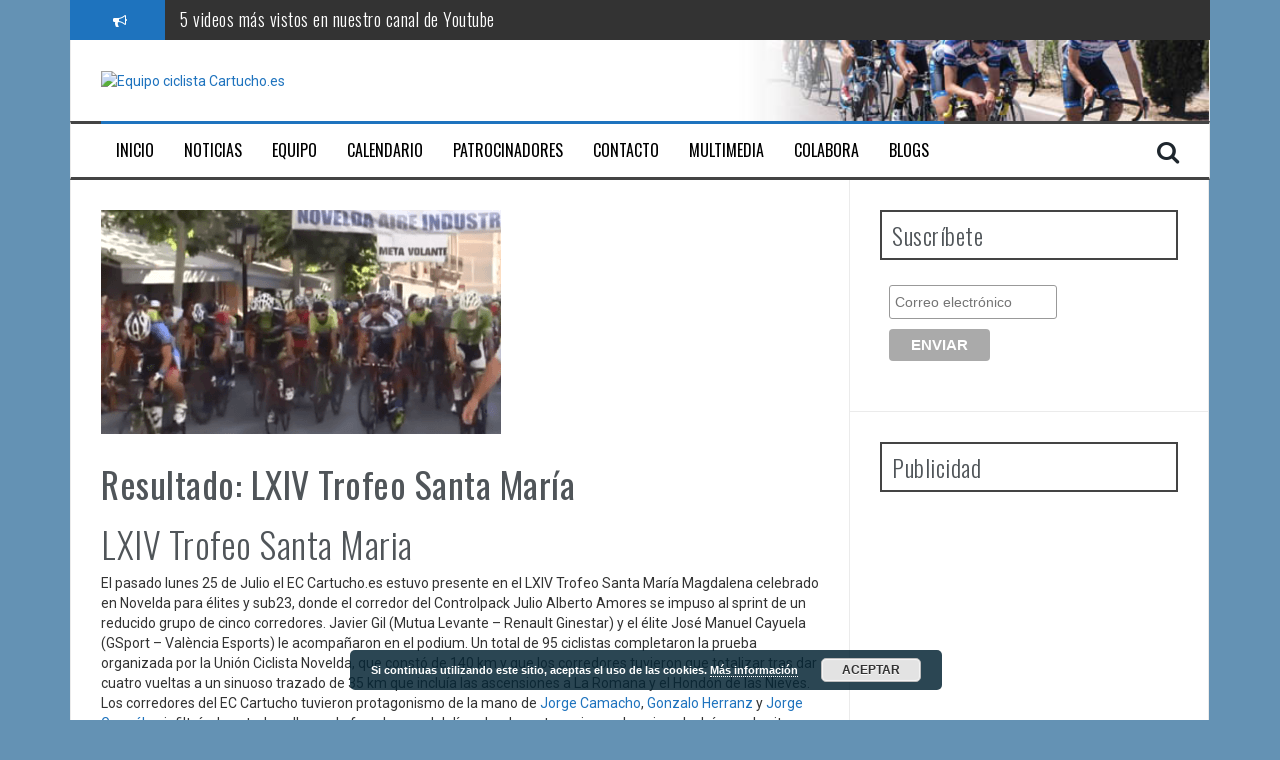

--- FILE ---
content_type: text/html; charset=UTF-8
request_url: https://www.eccartucho.es/2016/07/30/resultado-lxiv-trofeo-santa-maria/
body_size: 17948
content:
<!DOCTYPE html>
<html lang="es">
<head>
<meta charset="UTF-8">
<meta name="viewport" content="width=device-width, initial-scale=1">
<link rel="profile" href="https://gmpg.org/xfn/11">
<link rel="pingback" href="https://www.eccartucho.es/xmlrpc.php">
	<link rel="shortcut icon" href="https://eccartucho.es/wp-content/uploads/2015/12/cropped-eccartucho.es_-1.jpg" />
<script async src="https://pagead2.googlesyndication.com/pagead/js/adsbygoogle.js"></script>
<script>
  (adsbygoogle = window.adsbygoogle || []).push({
    google_ad_client: "ca-pub-5942285219940654",
    enable_page_level_ads: true
  });
</script>
<title>Resultado: LXIV Trofeo Santa María - Equipo ciclista Cartucho.es</title>

<!-- This site is optimized with the Yoast SEO plugin v12.1 - https://yoast.com/wordpress/plugins/seo/ -->
<link rel="canonical" href="https://www.eccartucho.es/2016/07/30/resultado-lxiv-trofeo-santa-maria/" />
<meta property="og:locale" content="es_ES" />
<meta property="og:type" content="article" />
<meta property="og:title" content="Resultado: LXIV Trofeo Santa María - Equipo ciclista Cartucho.es" />
<meta property="og:description" content="LXIV Trofeo Santa Maria El pasado lunes 25 de Julio el EC Cartucho.es estuvo presente en el LXIV Trofeo Santa María Magdalena celebrado en Novelda para élites y sub23, donde el corredor del Controlpack Julio Alberto Amores se impuso al sprint de un reducido grupo de cinco corredores. Javier Gil (Mutua Levante &#8211; Renault Ginestar) &hellip;" />
<meta property="og:url" content="https://www.eccartucho.es/2016/07/30/resultado-lxiv-trofeo-santa-maria/" />
<meta property="og:site_name" content="Equipo ciclista Cartucho.es" />
<meta property="article:publisher" content="https://www.facebook.com/EC-Cartuchoes-845769962129399/" />
<meta property="article:tag" content="Álvaro Vera" />
<meta property="article:tag" content="Álvaro Vera García" />
<meta property="article:tag" content="Christian Fernández" />
<meta property="article:tag" content="Christian Fernández Hernández" />
<meta property="article:tag" content="Edgar Esteban Clemente" />
<meta property="article:tag" content="Gonzalo Herranz" />
<meta property="article:tag" content="Gonzalo Herranz Vega" />
<meta property="article:tag" content="Javier Gil Torregrosa" />
<meta property="article:tag" content="Jorge Camacho" />
<meta property="article:tag" content="Jorge Camacho Aranda" />
<meta property="article:tag" content="Jorge González" />
<meta property="article:tag" content="Jorge González Gámez" />
<meta property="article:tag" content="Julio Alberto Amores" />
<meta property="article:tag" content="Noticias" />
<meta property="article:tag" content="Novelda" />
<meta property="article:tag" content="Trofeo Santa María Novelda" />
<meta property="article:section" content="Noticias" />
<meta property="article:published_time" content="2016-07-30T14:05:47+00:00" />
<meta property="article:modified_time" content="2016-07-30T14:13:50+00:00" />
<meta property="og:updated_time" content="2016-07-30T14:13:50+00:00" />
<meta property="og:image" content="https://www.eccartucho.es/wp-content/uploads/2016/07/novelda-ciclismo.png" />
<meta property="og:image:secure_url" content="https://www.eccartucho.es/wp-content/uploads/2016/07/novelda-ciclismo.png" />
<meta property="og:image:width" content="400" />
<meta property="og:image:height" content="224" />
<meta name="twitter:card" content="summary" />
<meta name="twitter:description" content="LXIV Trofeo Santa Maria El pasado lunes 25 de Julio el EC Cartucho.es estuvo presente en el LXIV Trofeo Santa María Magdalena celebrado en Novelda para élites y sub23, donde el corredor del Controlpack Julio Alberto Amores se impuso al sprint de un reducido grupo de cinco corredores. Javier Gil (Mutua Levante &#8211; Renault Ginestar) [&hellip;]" />
<meta name="twitter:title" content="Resultado: LXIV Trofeo Santa María - Equipo ciclista Cartucho.es" />
<meta name="twitter:site" content="@EC_Cartucho" />
<meta name="twitter:image" content="https://www.eccartucho.es/wp-content/uploads/2016/07/novelda-ciclismo.png" />
<meta name="twitter:creator" content="@EC_Cartucho" />
<script type='application/ld+json' class='yoast-schema-graph yoast-schema-graph--main'>{"@context":"https://schema.org","@graph":[{"@type":"WebSite","@id":"https://www.eccartucho.es/#website","url":"https://www.eccartucho.es/","name":"Equipo ciclista Cartucho.es","potentialAction":{"@type":"SearchAction","target":"https://www.eccartucho.es/?s={search_term_string}","query-input":"required name=search_term_string"}},{"@type":"ImageObject","@id":"https://www.eccartucho.es/2016/07/30/resultado-lxiv-trofeo-santa-maria/#primaryimage","url":"https://www.eccartucho.es/wp-content/uploads/2016/07/novelda-ciclismo.png","width":400,"height":224},{"@type":"WebPage","@id":"https://www.eccartucho.es/2016/07/30/resultado-lxiv-trofeo-santa-maria/#webpage","url":"https://www.eccartucho.es/2016/07/30/resultado-lxiv-trofeo-santa-maria/","inLanguage":"es","name":"Resultado: LXIV Trofeo Santa Mar\u00eda - Equipo ciclista Cartucho.es","isPartOf":{"@id":"https://www.eccartucho.es/#website"},"primaryImageOfPage":{"@id":"https://www.eccartucho.es/2016/07/30/resultado-lxiv-trofeo-santa-maria/#primaryimage"},"datePublished":"2016-07-30T14:05:47+00:00","dateModified":"2016-07-30T14:13:50+00:00","author":{"@id":"https://www.eccartucho.es/#/schema/person/c9db13e4d1dcaba1c19fa12f2cb4840f"},"breadcrumb":{"@id":"https://www.eccartucho.es/2016/07/30/resultado-lxiv-trofeo-santa-maria/#breadcrumb"}},{"@type":"BreadcrumbList","@id":"https://www.eccartucho.es/2016/07/30/resultado-lxiv-trofeo-santa-maria/#breadcrumb","itemListElement":[{"@type":"ListItem","position":1,"item":{"@type":"WebPage","@id":"https://www.eccartucho.es/","url":"https://www.eccartucho.es/","name":"Portada"}},{"@type":"ListItem","position":2,"item":{"@type":"WebPage","@id":"https://www.eccartucho.es/2016/07/30/resultado-lxiv-trofeo-santa-maria/","url":"https://www.eccartucho.es/2016/07/30/resultado-lxiv-trofeo-santa-maria/","name":"Resultado: LXIV Trofeo Santa Mar\u00eda"}}]},{"@type":["Person"],"@id":"https://www.eccartucho.es/#/schema/person/c9db13e4d1dcaba1c19fa12f2cb4840f","name":"Cartucho.es","image":{"@type":"ImageObject","@id":"https://www.eccartucho.es/#authorlogo","url":"https://secure.gravatar.com/avatar/f7782744f9fde18b4acdc986e8408513?s=96&d=mm&r=g","caption":"Cartucho.es"},"sameAs":[]}]}</script>
<!-- / Yoast SEO plugin. -->

<link rel="amphtml" href="https://www.eccartucho.es/2016/07/30/resultado-lxiv-trofeo-santa-maria/amp/" /><meta name="generator" content="AMP for WP 0.9.98.13"/><link rel='dns-prefetch' href='//cdn.livefyre.com' />
<link rel='dns-prefetch' href='//fonts.googleapis.com' />
<link rel='dns-prefetch' href='//s.w.org' />
<link rel="alternate" type="application/rss+xml" title="Equipo ciclista Cartucho.es &raquo; Feed" href="https://www.eccartucho.es/feed/" />
<link rel="alternate" type="application/rss+xml" title="Equipo ciclista Cartucho.es &raquo; RSS de los comentarios" href="https://www.eccartucho.es/comments/feed/" />
<link rel="alternate" type="text/calendar" title="Equipo ciclista Cartucho.es &raquo; iCal Feed" href="https://www.eccartucho.es/calendario/?ical=1" />
<link rel="alternate" type="application/rss+xml" title="Equipo ciclista Cartucho.es &raquo; Resultado: LXIV Trofeo Santa María RSS de los comentarios" href="https://www.eccartucho.es/2016/07/30/resultado-lxiv-trofeo-santa-maria/feed/" />
<!-- This site is powered by Shareaholic - https://shareaholic.com -->
<script type='text/javascript' data-cfasync='false'>
  //<![CDATA[
    _SHR_SETTINGS = {"endpoints":{"local_recs_url":"https:\/\/www.eccartucho.es\/wp-admin\/admin-ajax.php?action=shareaholic_permalink_related","share_counts_url":"https:\/\/www.eccartucho.es\/wp-admin\/admin-ajax.php?action=shareaholic_share_counts_api"}};
  //]]>
</script>
<script type='text/javascript' data-cfasync='false'
        src='//dsms0mj1bbhn4.cloudfront.net/assets/pub/shareaholic.js'
        data-shr-siteid='9b69518d7001a19404f5955566dab859' async='async' >
</script>

<!-- Shareaholic Content Tags -->
<meta name='shareaholic:site_name' content='Equipo ciclista Cartucho.es' />
<meta name='shareaholic:language' content='es' />
<meta name='shareaholic:url' content='https://www.eccartucho.es/2016/07/30/resultado-lxiv-trofeo-santa-maria/' />
<meta name='shareaholic:keywords' content='Álvaro vera, Álvaro vera garcía, christian fernández, christian fernández hernández, edgar esteban clemente, gonzalo herranz, gonzalo herranz vega, javier gil torregrosa, jorge camacho, jorge camacho aranda, jorge gonzález, jorge gonzález gámez, julio alberto amores, noticias, novelda, trofeo santa maría novelda, trofeo santa maria novelda' />
<meta name='shareaholic:article_published_time' content='2016-07-30T14:05:47+00:00' />
<meta name='shareaholic:article_modified_time' content='2017-09-18T11:59:44+00:00' />
<meta name='shareaholic:shareable_page' content='true' />
<meta name='shareaholic:article_author_name' content='Cartucho.es' />
<meta name='shareaholic:site_id' content='9b69518d7001a19404f5955566dab859' />
<meta name='shareaholic:wp_version' content='7.8.0.2' />
<meta name='shareaholic:image' content='https://www.eccartucho.es/wp-content/uploads/2016/07/novelda-ciclismo.png' />
<!-- Shareaholic Content Tags End -->
		<script type="text/javascript">
			window._wpemojiSettings = {"baseUrl":"https:\/\/s.w.org\/images\/core\/emoji\/12.0.0-1\/72x72\/","ext":".png","svgUrl":"https:\/\/s.w.org\/images\/core\/emoji\/12.0.0-1\/svg\/","svgExt":".svg","source":{"concatemoji":"https:\/\/www.eccartucho.es\/wp-includes\/js\/wp-emoji-release.min.js?ver=7057c715a9733fda13d4c836d2d761fc"}};
			!function(e,a,t){var n,r,o,i=a.createElement("canvas"),p=i.getContext&&i.getContext("2d");function s(e,t){var a=String.fromCharCode;p.clearRect(0,0,i.width,i.height),p.fillText(a.apply(this,e),0,0);e=i.toDataURL();return p.clearRect(0,0,i.width,i.height),p.fillText(a.apply(this,t),0,0),e===i.toDataURL()}function c(e){var t=a.createElement("script");t.src=e,t.defer=t.type="text/javascript",a.getElementsByTagName("head")[0].appendChild(t)}for(o=Array("flag","emoji"),t.supports={everything:!0,everythingExceptFlag:!0},r=0;r<o.length;r++)t.supports[o[r]]=function(e){if(!p||!p.fillText)return!1;switch(p.textBaseline="top",p.font="600 32px Arial",e){case"flag":return s([55356,56826,55356,56819],[55356,56826,8203,55356,56819])?!1:!s([55356,57332,56128,56423,56128,56418,56128,56421,56128,56430,56128,56423,56128,56447],[55356,57332,8203,56128,56423,8203,56128,56418,8203,56128,56421,8203,56128,56430,8203,56128,56423,8203,56128,56447]);case"emoji":return!s([55357,56424,55356,57342,8205,55358,56605,8205,55357,56424,55356,57340],[55357,56424,55356,57342,8203,55358,56605,8203,55357,56424,55356,57340])}return!1}(o[r]),t.supports.everything=t.supports.everything&&t.supports[o[r]],"flag"!==o[r]&&(t.supports.everythingExceptFlag=t.supports.everythingExceptFlag&&t.supports[o[r]]);t.supports.everythingExceptFlag=t.supports.everythingExceptFlag&&!t.supports.flag,t.DOMReady=!1,t.readyCallback=function(){t.DOMReady=!0},t.supports.everything||(n=function(){t.readyCallback()},a.addEventListener?(a.addEventListener("DOMContentLoaded",n,!1),e.addEventListener("load",n,!1)):(e.attachEvent("onload",n),a.attachEvent("onreadystatechange",function(){"complete"===a.readyState&&t.readyCallback()})),(n=t.source||{}).concatemoji?c(n.concatemoji):n.wpemoji&&n.twemoji&&(c(n.twemoji),c(n.wpemoji)))}(window,document,window._wpemojiSettings);
		</script>
		<style type="text/css">
img.wp-smiley,
img.emoji {
	display: inline !important;
	border: none !important;
	box-shadow: none !important;
	height: 1em !important;
	width: 1em !important;
	margin: 0 .07em !important;
	vertical-align: -0.1em !important;
	background: none !important;
	padding: 0 !important;
}
</style>
	<link rel='stylesheet' id='socialite-css-css'  href='https://www.eccartucho.es/wp-content/plugins/wpsocialite/lib/wpsocialite.css?ver=7057c715a9733fda13d4c836d2d761fc' type='text/css' media='all' />
<link rel='stylesheet' id='wp-block-library-css'  href='https://www.eccartucho.es/wp-includes/css/dist/block-library/style.min.css?ver=7057c715a9733fda13d4c836d2d761fc' type='text/css' media='all' />
<link rel='stylesheet' id='cptch_stylesheet-css'  href='https://www.eccartucho.es/wp-content/plugins/captcha/css/front_end_style.css?ver=4.3.1' type='text/css' media='all' />
<link rel='stylesheet' id='dashicons-css'  href='https://www.eccartucho.es/wp-includes/css/dashicons.min.css?ver=7057c715a9733fda13d4c836d2d761fc' type='text/css' media='all' />
<link rel='stylesheet' id='cptch_desktop_style-css'  href='https://www.eccartucho.es/wp-content/plugins/captcha/css/desktop_style.css?ver=4.3.1' type='text/css' media='all' />
<link rel='stylesheet' id='contact-form-7-css'  href='https://www.eccartucho.es/wp-content/plugins/contact-form-7/includes/css/styles.css?ver=4.7' type='text/css' media='all' />
<link rel='stylesheet' id='ufbl-custom-select-css-css'  href='https://www.eccartucho.es/wp-content/plugins/ultimate-form-builder-lite/css/jquery.selectbox.css?ver=1.3.4' type='text/css' media='all' />
<link rel='stylesheet' id='ufbl-front-css-css'  href='https://www.eccartucho.es/wp-content/plugins/ultimate-form-builder-lite/css/frontend.css?ver=1.3.4' type='text/css' media='all' />
<link rel='stylesheet' id='flymag-bootstrap-css'  href='https://www.eccartucho.es/wp-content/themes/flymag/bootstrap/css/bootstrap.min.css?ver=1' type='text/css' media='all' />
<link rel='stylesheet' id='flymag-body-fonts-css'  href='//fonts.googleapis.com/css?family=Roboto%3A400%2C400italic%2C700%2C700italic&#038;ver=7057c715a9733fda13d4c836d2d761fc' type='text/css' media='all' />
<link rel='stylesheet' id='flymag-headings-fonts-css'  href='//fonts.googleapis.com/css?family=Oswald%3A400%2C300%2C700&#038;ver=7057c715a9733fda13d4c836d2d761fc' type='text/css' media='all' />
<link rel='stylesheet' id='flymag-style-css'  href='https://www.eccartucho.es/wp-content/themes/flymag/style.css?ver=7057c715a9733fda13d4c836d2d761fc' type='text/css' media='all' />
<style id='flymag-style-inline-css' type='text/css'>
.social-navigation li:hover > a::before, a, a:hover, a:focus, a:active { color:#1e73be}
.custom-menu-item-1:hover, .custom-menu-item-1 .sub-menu, .ticker-info, button, .button, input[type="button"], input[type="reset"], input[type="submit"] { background-color:#1e73be}
.custom-menu-item-1 { border-color:#1e73be}
.custom-menu-item-2:hover, .custom-menu-item-2 .sub-menu { background-color:#1e73be}
.custom-menu-item-2 { border-color:#1e73be}
.custom-menu-item-3:hover, .custom-menu-item-3 .sub-menu { background-color:#1e73be}
.custom-menu-item-3 { border-color:#1e73be}
.custom-menu-item-4:hover, .custom-menu-item-4 .sub-menu { background-color:#1e73be}
.custom-menu-item-4 { border-color:#1e73be}
.custom-menu-item-0:hover, .custom-menu-item-0 .sub-menu { background-color:#1e73be}
.custom-menu-item-0 { border-color:#1e73be}
.site-branding { background-color:#d3d3d3}
.news-ticker { background-color:}
.site-title a, .site-title a:hover { color:#000000}
.site-description { color:#000000}
.main-navigation a, .main-navigation li::before { color:#000000}
body { color:#333333}
.widget-area .widget, .widget-area .widget a { color:#333333}
.site-footer, .footer-widget-area { background-color:#333333}

</style>
<link rel='stylesheet' id='flymag-font-awesome-css'  href='https://www.eccartucho.es/wp-content/themes/flymag/fonts/font-awesome.min.css?ver=7057c715a9733fda13d4c836d2d761fc' type='text/css' media='all' />
<link rel='stylesheet' id='wpsnw-styles-css'  href='https://www.eccartucho.es/wp-content/plugins/wp-social-networks-widget/assets/css/app.css?ver=2.0.0' type='text/css' media='all' />
<script type='text/javascript' src='https://www.eccartucho.es/wp-content/plugins/livefyre-apps/assets/js/lfapps.js?ver=1.1'></script>
<script type='text/javascript' src='https://cdn.livefyre.com/Livefyre.js?ver=1.1'></script>
<script type='text/javascript' src='https://www.eccartucho.es/wp-includes/js/jquery/jquery.js?ver=1.12.4-wp'></script>
<script type='text/javascript' src='https://www.eccartucho.es/wp-includes/js/jquery/jquery-migrate.min.js?ver=1.4.1'></script>
<script type='text/javascript' src='https://www.eccartucho.es/wp-content/plugins/ultimate-form-builder-lite/js/jquery.selectbox-0.2.min.js?ver=1.3.4'></script>
<script type='text/javascript'>
/* <![CDATA[ */
var frontend_js_obj = {"default_error_message":"This field is required","ajax_url":"https:\/\/www.eccartucho.es\/wp-admin\/admin-ajax.php","ajax_nonce":"5ee5f04db6"};
/* ]]> */
</script>
<script type='text/javascript' src='https://www.eccartucho.es/wp-content/plugins/ultimate-form-builder-lite/js/frontend.js?ver=1.3.4'></script>
<script type='text/javascript' src='https://www.eccartucho.es/wp-content/themes/flymag/js/jquery.fitvids.js?ver=1'></script>
<script type='text/javascript' src='https://www.eccartucho.es/wp-content/themes/flymag/js/jquery.slicknav.min.js?ver=1'></script>
<script type='text/javascript' src='https://www.eccartucho.es/wp-content/themes/flymag/js/jquery.easy-ticker.min.js?ver=1'></script>
<script type='text/javascript' src='https://www.eccartucho.es/wp-content/themes/flymag/js/wow.min.js?ver=1'></script>
<script type='text/javascript' src='https://www.eccartucho.es/wp-content/themes/flymag/js/scripts.js?ver=1'></script>
<script type='text/javascript' src='https://www.eccartucho.es/wp-content/themes/flymag/js/owl.carousel.min.js?ver=1'></script>
<script type='text/javascript'>
/* <![CDATA[ */
var sliderOptions = {"slideshowspeed":"4000"};
/* ]]> */
</script>
<script type='text/javascript' src='https://www.eccartucho.es/wp-content/themes/flymag/js/slider-init.js?ver=1'></script>
<link rel='https://api.w.org/' href='https://www.eccartucho.es/wp-json/' />
<link rel="EditURI" type="application/rsd+xml" title="RSD" href="https://www.eccartucho.es/xmlrpc.php?rsd" />
<link rel="wlwmanifest" type="application/wlwmanifest+xml" href="https://www.eccartucho.es/wp-includes/wlwmanifest.xml" /> 

<link rel='shortlink' href='https://www.eccartucho.es/?p=2101' />
<link rel="alternate" type="application/json+oembed" href="https://www.eccartucho.es/wp-json/oembed/1.0/embed?url=https%3A%2F%2Fwww.eccartucho.es%2F2016%2F07%2F30%2Fresultado-lxiv-trofeo-santa-maria%2F" />
<link rel="alternate" type="text/xml+oembed" href="https://www.eccartucho.es/wp-json/oembed/1.0/embed?url=https%3A%2F%2Fwww.eccartucho.es%2F2016%2F07%2F30%2Fresultado-lxiv-trofeo-santa-maria%2F&#038;format=xml" />

<!-- This site is using AdRotate v4.4 to display their advertisements - https://ajdg.solutions/products/adrotate-for-wordpress/ -->
<style>
.kill-adblock{
    font-size: 18px;
}
.close-btn{
    position: absolute;
    right: 5px;
    top:-15px;
    background: #333;
    border-radius:50%;
    height: 25px;
    width: 25px;
    text-align: center;
    cursor: pointer;
}
.kill-adblock-hide{
    display: none;
}
.kill-adblock-1{
    width: 100%;
    background: #e84206;
    color: #fff;
    text-align: center;
    position: fixed;
    bottom: 0px;
    padding: 10px;
    z-index: 100000;
}
/** Full Screen Style **/
.kill-adblock-2{
    width: 100%;
    height: 100%;
    background: rgba(0, 0, 0, .95);
    z-index: 100000;
    position: fixed;
    top: 0;
    right: 0;
}
.kill-adblock-2 .kill-adblock-body,.kill-adblock-3 .kill-adblock-body{
    background: #fff;
    color: #666;
    text-align: center;
    position: fixed;
    margin: auto;
    top: 200px;
    right: 10%;
    width: 80%;
    padding: 20px;
    z-index: 100001;
    border-radius: 10px;
}
.kill-adblock-2 .close-btn,.kill-adblock-3 .close-btn{
    background: #e84206;
    color: #fff;
}
/**  Flying Box Style **/
.kill-adblock-3 .kill-adblock-body{
    box-shadow: 2px 2px 2px #333;
}

</style>
<script>
    
    (function(window) {
    	var KillAdBlock = function(options) {
    		this._options = {
    			checkOnLoad:		false,
    			resetOnEnd:			false,
    			loopCheckTime:		50,
    			loopMaxNumber:		5,
    			baitClass:			'pub_300x250 pub_300x250m pub_728x90 text-ad textAd text_ad text_ads text-ads text-ad-links',
    			baitStyle:			'width: 1px !important; height: 1px !important; position: absolute !important; left: -10000px !important; top: -1000px !important;',
    			debug:				false
    		};
    		this._var = {
    			version:			'1.2.0',
    			bait:				null,
    			checking:			false,
    			loop:				null,
    			loopNumber:			0,
    			event:				{ detected: [], notDetected: [] }
    		};
    		if(options !== undefined) {
    			this.setOption(options);
    		}
    		var self = this;
    		var eventCallback = function() {
    			setTimeout(function() {
    				if(self._options.checkOnLoad === true) {
    					if(self._options.debug === true) {
    						self._log('onload->eventCallback', 'A check loading is launched');
    					}
    					if(self._var.bait === null) {
    						self._creatBait();
    					}
    					setTimeout(function() {
    						self.check();
    					}, 1);
    				}
    			}, 1);
    		};
    		if(window.addEventListener !== undefined) {
    			window.addEventListener('load', eventCallback, false);
    		} else {
    			window.attachEvent('onload', eventCallback);
    		}
    	};
    	KillAdBlock.prototype._options = null;
    	KillAdBlock.prototype._var = null;
    	KillAdBlock.prototype._bait = null;
    	
    	KillAdBlock.prototype._log = function(method, message) {
    		console.log('[KillAdBlock]['+method+'] '+message);
    	};
    	
    	KillAdBlock.prototype.setOption = function(options, value) {
    		if(value !== undefined) {
    			var key = options;
    			options = {};
    			options[key] = value;
    		}
    		for(var option in options) {
    			this._options[option] = options[option];
    			if(this._options.debug === true) {
    				this._log('setOption', 'The option "'+option+'" he was assigned to "'+options[option]+'"');
    			}
    		}
    		return this;
    	};
    	
    	KillAdBlock.prototype._creatBait = function() {
    		var bait = document.createElement('div');
    			bait.setAttribute('class', this._options.baitClass);
    			bait.setAttribute('style', this._options.baitStyle);
    		this._var.bait = window.document.body.appendChild(bait);
    		
    		this._var.bait.offsetParent;
    		this._var.bait.offsetHeight;
    		this._var.bait.offsetLeft;
    		this._var.bait.offsetTop;
    		this._var.bait.offsetWidth;
    		this._var.bait.clientHeight;
    		this._var.bait.clientWidth;
    		
    		if(this._options.debug === true) {
    			this._log('_creatBait', 'Bait has been created');
    		}
    	};
    	KillAdBlock.prototype._destroyBait = function() {
    		window.document.body.removeChild(this._var.bait);
    		this._var.bait = null;
    		
    		if(this._options.debug === true) {
    			this._log('_destroyBait', 'Bait has been removed');
    		}
    	};
    	
    	KillAdBlock.prototype.check = function(loop) {
    		if(loop === undefined) {
    			loop = true;
    		}
    		
    		if(this._options.debug === true) {
    			this._log('check', 'An audit was requested '+(loop===true?'with a':'without')+' loop');
    		}
    		
    		if(this._var.checking === true) {
    			if(this._options.debug === true) {
    				this._log('check', 'A check was canceled because there is already an ongoing');
    			}
    			return false;
    		}
    		this._var.checking = true;
    		
    		if(this._var.bait === null) {
    			this._creatBait();
    		}
    		
    		var self = this;
    		this._var.loopNumber = 0;
    		if(loop === true) {
    			this._var.loop = setInterval(function() {
    				self._checkBait(loop);
    			}, this._options.loopCheckTime);
    		}
    		setTimeout(function() {
    			self._checkBait(loop);
    		}, 1);
    		if(this._options.debug === true) {
    			this._log('check', 'A check is in progress ...');
    		}
    		
    		return true;
    	};
    	KillAdBlock.prototype._checkBait = function(loop) {
    		var detected = false;
    		
    		if(this._var.bait === null) {
    			this._creatBait();
    		}
    		
    		if(window.document.body.getAttribute('abp') !== null
    		|| this._var.bait.offsetParent === null
    		|| this._var.bait.offsetHeight == 0
    		|| this._var.bait.offsetLeft == 0
    		|| this._var.bait.offsetTop == 0
    		|| this._var.bait.offsetWidth == 0
    		|| this._var.bait.clientHeight == 0
    		|| this._var.bait.clientWidth == 0) {
    			detected = true;
    		}
    		if(window.getComputedStyle !== undefined) {
    			var baitTemp = window.getComputedStyle(this._var.bait, null);
    			if(baitTemp.getPropertyValue('display') == 'none'
    			|| baitTemp.getPropertyValue('visibility') == 'hidden') {
    				detected = true;
    			}
    		}
    		
    		if(this._options.debug === true) {
    			this._log('_checkBait', 'A check ('+(this._var.loopNumber+1)+'/'+this._options.loopMaxNumber+' ~'+(1+this._var.loopNumber*this._options.loopCheckTime)+'ms) was conducted and detection is '+(detected===true?'positive':'negative'));
    		}
    		
    		if(loop === true) {
    			this._var.loopNumber++;
    			if(this._var.loopNumber >= this._options.loopMaxNumber) {
    				this._stopLoop();
    			}
    		}
    		
    		if(detected === true) {
    			this._stopLoop();
    			this._destroyBait();
    			this.emitEvent(true);
    			if(loop === true) {
    				this._var.checking = false;
    			}
    		} else if(this._var.loop === null || loop === false) {
    			this._destroyBait();
    			this.emitEvent(false);
    			if(loop === true) {
    				this._var.checking = false;
    			}
    		}
    	};
    	KillAdBlock.prototype._stopLoop = function(detected) {
    		clearInterval(this._var.loop);
    		this._var.loop = null;
    		this._var.loopNumber = 0;
    		
    		if(this._options.debug === true) {
    			this._log('_stopLoop', 'A loop has been stopped');
    		}
    	};
    	
    	KillAdBlock.prototype.emitEvent = function(detected) {
    		if(this._options.debug === true) {
    			this._log('emitEvent', 'An event with a '+(detected===true?'positive':'negative')+' detection was called');
    		}
    		
    		var fns = this._var.event[(detected===true?'detected':'notDetected')];
    		for(var i in fns) {
    			if(this._options.debug === true) {
    				this._log('emitEvent', 'Call function '+(parseInt(i)+1)+'/'+fns.length);
    			}
    			if(fns.hasOwnProperty(i)) {
    				fns[i]();
    			}
    		}
    		if(this._options.resetOnEnd === true) {
    			this.clearEvent();
    		}
    		return this;
    	};
    	KillAdBlock.prototype.clearEvent = function() {
    		this._var.event.detected = [];
    		this._var.event.notDetected = [];
    		
    		if(this._options.debug === true) {
    			this._log('clearEvent', 'The event list has been cleared');
    		}
    	};
    	
    	KillAdBlock.prototype.on = function(detected, fn) {
    		this._var.event[(detected===true?'detected':'notDetected')].push(fn);
    		if(this._options.debug === true) {
    			this._log('on', 'A type of event "'+(detected===true?'detected':'notDetected')+'" was added');
    		}
    		
    		return this;
    	};
    	KillAdBlock.prototype.onDetected = function(fn) {
    		return this.on(true, fn);
    	};
    	KillAdBlock.prototype.onNotDetected = function(fn) {
    		return this.on(false, fn);
    	};
    	
    	window.KillAdBlock = KillAdBlock;
    	
    	if(window.killAdBlock === undefined) {
    		window.killAdBlock = new KillAdBlock({
    			checkOnLoad: true,
    			resetOnEnd: true
    		});
    	}
    })(window);
    function show_message()
    {
        kill_adBlock_message_delay = kill_adBlock_message_delay * 1000;
        kill_adBlock_close_automatically_delay = kill_adBlock_close_automatically_delay * 1000;
        setTimeout(function(){
            jQuery('.kill-adblock').html(kill_adBlock_message);
            jQuery('.kill-adblock-container').fadeIn();
         }, kill_adBlock_message_delay);
        if(kill_adBlock_close_automatically_delay>0 && kill_adBlock_close_automatically==1)
        {
            setTimeout(function(){
                jQuery('.close-btn').trigger('click');
             }, kill_adBlock_close_automatically_delay);
        }
    }
    function adBlockNotDetected(){}
    jQuery(document).ready(function(){
        jQuery('.close-btn').click(function(){
            jQuery('.kill-adblock-container').fadeOut('kill-adblock-hide');
        });
    });
    var kill_adBlock_status = 1;
    var kill_adBlock_message = 'Lo lamentamos pero no permitimos la navegación en la web si tienes instalado un adblocker.';
    var kill_adBlock_message_delay = 0;
    var kill_adBlock_close_btn = 0;
    var kill_adBlock_close_automatically = 0;
    var kill_adBlock_close_automatically_delay = 0;
    var kill_adBlock_message_type = 2;
    function adBlockDetected() {
      show_message();
    }
    
    if(typeof killAdBlock === 'undefined') {
    	adBlockDetected();
    } else {
    	killAdBlock.onDetected(adBlockDetected).onNotDetected(adBlockNotDetected);
    }
</script>
    <meta name="tec-api-version" content="v1"><meta name="tec-api-origin" content="https://www.eccartucho.es"><link rel="https://theeventscalendar.com" href="https://www.eccartucho.es/wp-json/tribe/events/v1/" /><!--[if lt IE 9]>
<script src="https://www.eccartucho.es/wp-content/themes/flymag/js/html5shiv.js"></script>
<![endif]-->

		<style type="text/css">
			.site-branding {
				background: url(https://www.eccartucho.es/wp-content/uploads/2016/05/header-equipo-ciclista-cartucho-2.jpg) no-repeat;
				background-position: center;
				background-size: cover;
			}
		</style>
	<style type="text/css" id="custom-background-css">
body.custom-background { background-color: #6492b4; }
</style>
	<script>
  (function(i,s,o,g,r,a,m){i['GoogleAnalyticsObject']=r;i[r]=i[r]||function(){
  (i[r].q=i[r].q||[]).push(arguments)},i[r].l=1*new Date();a=s.createElement(o),
  m=s.getElementsByTagName(o)[0];a.async=1;a.src=g;m.parentNode.insertBefore(a,m)
  })(window,document,'script','//www.google-analytics.com/analytics.js','ga');

  ga('create', 'UA-70928758-1', 'auto');
  ga('send', 'pageview');

</script>
</head>

<body class="post-template-default single single-post postid-2101 single-format-standard custom-background tribe-no-js tribe-bar-is-disabled group-blog">
<div id="page" class="hfeed site">
	<a class="skip-link screen-reader-text" href="#content">Saltar al contenido</a>

			 
        <div class="latest-news container">
            <div class="ticker-info col-md-1 col-sm-1 col-xs-1">
                <i class="fa fa-bullhorn"></i>
            </div>
            <div class="news-ticker col-md-11 col-sm-11 col-xs-11">
                <div class="ticker-inner">
                                    <h4 class="ticker-title"><a href="https://www.eccartucho.es/2017/09/18/ciclistas-mas-buscados-nuestra-web/" rel="bookmark">Ciclistas más buscados en nuestra web</a></h4>                                    <h4 class="ticker-title"><a href="https://www.eccartucho.es/2017/09/14/noticias-mas-leidas-2017/" rel="bookmark">Noticias más leídas en 2017</a></h4>                                    <h4 class="ticker-title"><a href="https://www.eccartucho.es/2017/07/22/victoria-leangel-linarez-la-xv-clasica-santa-ana/" rel="bookmark">Victoria de Leangel Linarez en la XV Clásica Santa Ana</a></h4>                                    <h4 class="ticker-title"><a href="https://www.eccartucho.es/2017/07/21/5-videos-mas-vistos-canal-youtube/" rel="bookmark">5 videos más vistos en nuestro canal de Youtube</a></h4>                                    <h4 class="ticker-title"><a href="https://www.eccartucho.es/2017/07/17/resultados-xiv-trofeo-virgen-del-carmen/" rel="bookmark">Resultados de XIV Trofeo Virgen del Carmen</a></h4>                                    <h4 class="ticker-title"><a href="https://www.eccartucho.es/2017/07/14/prueba-loinaz-memorial-ion-lazkano-2017/" rel="bookmark">Prueba Loinaz Memorial Ion Lazkano 2017</a></h4>                                </div>
            </div>
        </div>   

        	
	<header id="masthead" class="site-header container clearfix" role="banner">
		<div class="site-branding clearfix">
	        				<a href="https://www.eccartucho.es/" title="Equipo ciclista Cartucho.es"><img class="site-logo" src="http://eccartucho.es.webhosting128.transurl.nl/wp-content/uploads/2015/12/cropped-eccartucho.es_-1.jpg" alt="Equipo ciclista Cartucho.es" /></a>
	        		</div>
		<nav id="site-navigation" class="main-navigation" role="navigation">
			<div class="menu-menu-inicio-container"><ul id="menu-menu-inicio" class="menu"><li id="menu-item-1928" class="menu-item menu-item-type-post_type menu-item-object-page menu-item-home menu-item-1928 custom-menu-item-1"><a href="https://www.eccartucho.es/">Inicio</a></li>
<li id="menu-item-1355" class="menu-item menu-item-type-taxonomy menu-item-object-category current-post-ancestor current-menu-parent current-post-parent menu-item-1355 custom-menu-item-2"><a href="https://www.eccartucho.es/category/noticias/">Noticias</a></li>
<li id="menu-item-110" class="menu-item menu-item-type-post_type menu-item-object-page menu-item-has-children menu-item-110 custom-menu-item-3"><a href="https://www.eccartucho.es/equipo/">Equipo</a>
<ul class="sub-menu">
	<li id="menu-item-2736" class="menu-item menu-item-type-custom menu-item-object-custom menu-item-has-children menu-item-2736"><a href="https://www.eccartucho.es/plantillas-equipo">Plantillas</a>
	<ul class="sub-menu">
		<li id="menu-item-2735" class="menu-item menu-item-type-post_type menu-item-object-page menu-item-2735"><a href="https://www.eccartucho.es/equipo/plantilla-2017-cartucho/">Plantilla 2017</a></li>
		<li id="menu-item-116" class="menu-item menu-item-type-post_type menu-item-object-page menu-item-116"><a href="https://www.eccartucho.es/equipo/plantilla-2016/">Plantilla 2016</a></li>
	</ul>
</li>
	<li id="menu-item-115" class="menu-item menu-item-type-post_type menu-item-object-page menu-item-115"><a href="https://www.eccartucho.es/equipo/equipo-tecnico-staff/">Equipo Técnico y Staff</a></li>
	<li id="menu-item-108" class="menu-item menu-item-type-post_type menu-item-object-page menu-item-108"><a href="https://www.eccartucho.es/historia/">Historia</a></li>
</ul>
</li>
<li id="menu-item-113" class="menu-item menu-item-type-custom menu-item-object-custom menu-item-113 custom-menu-item-4"><a href="https://www.eccartucho.es/calendario/">Calendario</a></li>
<li id="menu-item-1356" class="menu-item menu-item-type-post_type menu-item-object-page menu-item-1356 custom-menu-item-0"><a href="https://www.eccartucho.es/patrocinadores/">Patrocinadores</a></li>
<li id="menu-item-109" class="menu-item menu-item-type-post_type menu-item-object-page menu-item-109 custom-menu-item-1"><a href="https://www.eccartucho.es/contacto/">Contacto</a></li>
<li id="menu-item-202" class="menu-item menu-item-type-post_type menu-item-object-page menu-item-has-children menu-item-202 custom-menu-item-2"><a href="https://www.eccartucho.es/multimedia/">Multimedia</a>
<ul class="sub-menu">
	<li id="menu-item-203" class="menu-item menu-item-type-post_type menu-item-object-page menu-item-203"><a href="https://www.eccartucho.es/multimedia/revista/">Revista</a></li>
	<li id="menu-item-204" class="menu-item menu-item-type-post_type menu-item-object-page menu-item-204"><a href="https://www.eccartucho.es/multimedia/fondos-de-pantalla/">Fondos de pantalla</a></li>
	<li id="menu-item-1854" class="menu-item menu-item-type-custom menu-item-object-custom menu-item-1854"><a href="http://multimedia.eccartucho.es/search/label/fotos">Fotos</a></li>
	<li id="menu-item-1855" class="menu-item menu-item-type-custom menu-item-object-custom menu-item-1855"><a href="http://multimedia.eccartucho.es/search/label/videos">Videos</a></li>
</ul>
</li>
<li id="menu-item-212" class="menu-item menu-item-type-post_type menu-item-object-page menu-item-has-children menu-item-212 custom-menu-item-3"><a href="https://www.eccartucho.es/colabora/">Colabora</a>
<ul class="sub-menu">
	<li id="menu-item-213" class="menu-item menu-item-type-post_type menu-item-object-page menu-item-213"><a href="https://www.eccartucho.es/colabora/voluntario/">Voluntario</a></li>
	<li id="menu-item-214" class="menu-item menu-item-type-post_type menu-item-object-page menu-item-214"><a href="https://www.eccartucho.es/colabora/por-que-colaborar-con-el-ciclismo/">¿Por qué colaborar con el ciclismo?</a></li>
	<li id="menu-item-2227" class="menu-item menu-item-type-post_type menu-item-object-page menu-item-2227"><a href="https://www.eccartucho.es/colabora/dossier-patrocinio-deportivo-ec-cartucho/">Dossier patrocinio deportivo: EC Cartucho.es</a></li>
	<li id="menu-item-2281" class="menu-item menu-item-type-post_type menu-item-object-page menu-item-2281"><a href="https://www.eccartucho.es/colabora/patrocinar/">Patrocinar</a></li>
</ul>
</li>
<li id="menu-item-1639" class="menu-item menu-item-type-post_type menu-item-object-page menu-item-1639 custom-menu-item-4"><a href="https://www.eccartucho.es/blogs/">Blogs</a></li>
</ul></div>			<span class="search-toggle"><i class="fa fa-search"></i></span>
			
<div class="search-wrapper">
	<form role="search" method="get" class="flymag-search-form" action="https://www.eccartucho.es/">
		<span class="search-close"><i class="fa fa-times"></i></span>
		<label>
			<span class="screen-reader-text">Buscar por:</span>
			<input type="search" class="search-field" placeholder="Escribe aquí y pulsa enter" value="" name="s" title="Búsqueda para:" />
		</label>
	</form>
</div>	
		</nav><!-- #site-navigation -->
		<nav class="mobile-nav"></nav>
	</header><!-- #masthead -->

	<div id="content" class="site-content container clearfix">
	
	
	<div id="primary" class="content-area ">
		<main id="main" class="site-main" role="main">

		
			
<article id="post-2101" class="post-2101 post type-post status-publish format-standard has-post-thumbnail hentry category-noticias tag-alvaro-vera tag-alvaro-vera-garcia tag-christian-fernandez tag-christian-fernandez-hernandez tag-edgar-esteban-clemente tag-gonzalo-herranz tag-gonzalo-herranz-vega tag-javier-gil-torregrosa tag-jorge-camacho tag-jorge-camacho-aranda tag-jorge-gonzalez tag-jorge-gonzalez-gamez tag-julio-alberto-amores tag-noticias tag-novelda tag-trofeo-santa-maria-novelda">

			<div class="single-thumb">
			<img width="400" height="224" src="https://www.eccartucho.es/wp-content/uploads/2016/07/novelda-ciclismo.png" class="attachment-entry-thumb size-entry-thumb wp-post-image" alt="" srcset="https://www.eccartucho.es/wp-content/uploads/2016/07/novelda-ciclismo.png 400w, https://www.eccartucho.es/wp-content/uploads/2016/07/novelda-ciclismo-300x168.png 300w" sizes="(max-width: 400px) 100vw, 400px" />		</div>	
	
	<header class="entry-header">
		<h1 class="entry-title">Resultado: LXIV Trofeo Santa María</h1>
			</header><!-- .entry-header -->

	<div class="entry-content">
		<h1>LXIV Trofeo Santa Maria</h1>
<p>El pasado lunes 25 de Julio el EC Cartucho.es estuvo presente en el LXIV Trofeo Santa María Magdalena celebrado en Novelda para élites y sub23, donde el corredor del Controlpack Julio Alberto Amores se impuso al sprint de un reducido grupo de cinco corredores. Javier Gil (Mutua Levante &#8211; Renault Ginestar) y el élite José Manuel Cayuela (GSport &#8211; València Esports) le acompañaron en el podium. Un total de 95 ciclistas completaron la prueba organizada por la Unión Ciclista Novelda, que constó de 140 km y que los corredores tuvieron que totalizar tras dar cuatro vueltas a un sinuoso trazado de 35 km que incluía las ascensiones a La Romana y el Hondón de las Nieves. Los corredores del EC Cartucho tuvieron protagonismo de la mano de<a href="http://eccartucho.es/equipo/plantilla-2016/jorge-camacho-aranda/"> Jorge Camacho</a>, <a href="http://eccartucho.es/equipo/plantilla-2016/gonzalo-herranz-vega/">Gonzalo Herranz</a> y <a href="http://eccartucho.es/equipo/plantilla-2016/jorge-gonzalez-gamez/">Jorge González</a> infiltrándose todos ellos en la fuga buena del día y dando protagonismo al equipo alcalaíno en la cita levantina. La clasificación de la montaña fue para el élite noruego Sigurd Nesset (GSport &#8211; València Esports), mientras que el también élite Joan Sanchis (Benicàssim Me Gusta) se llevó las metas volantes. El triunfo por equipos fue para el UlbSports-Prored.<br />
<img class="size-thumbnail wp-image-1398 alignleft" src="http://eccartucho.es/wp-content/uploads/2016/03/jorge-camacho-1-150x150.jpg" alt="jorge camacho" width="150" height="150" srcset="https://www.eccartucho.es/wp-content/uploads/2016/03/jorge-camacho-1-150x150.jpg 150w, https://www.eccartucho.es/wp-content/uploads/2016/03/jorge-camacho-1-300x300.jpg 300w, https://www.eccartucho.es/wp-content/uploads/2016/03/jorge-camacho-1.jpg 345w" sizes="(max-width: 150px) 100vw, 150px" /><b></b></p>
<blockquote><p><a href="http://eccartucho.es/equipo/plantilla-2016/jorge-camacho-aranda/">Jorge</a><em> Camacho se mostraba contento por las sensaciones encontradas en la cita valenciana tras su vuelta a la competición después de 20 días de parón para recuperarse de diversas molestias musculares, “ Nos volvemos a encontrar cómodos en carrera y con buenas sensaciones. Pudimos colocarnos tres corredores en la fuga buena y hacer un buen papel para el equipo, así que podemos estar contentos. ”.</em></p></blockquote>
<h2></h2>
<p>&nbsp;</p>
<h2>Clasificación LXIV Trofeo Santa Maria</h2>
<p>1. Julio Alberto Amores / Controlpack-Badia Hortofruits<br />
2. Javier Gil Torregrosa / Mutua Levante<br />
3. Jose Manuel Cayuela López / GSport-Valencia Turisme<br />
4. Javier Chacon Quesada / Perez Canomas-Numar-Pemoy<br />
5. Francisco Santana Roman / ULB Sports-Prored-Safifruits<br />
6. Aleksandr Grigorev / Mutua Levante<br />
7. Juan Ramirez / ULB Sports-Prored-Safifruits<br />
8. Oscar Gomez Valero / ULB Sports-Prored-Safifruits<br />
9. Oscar Zenón Valera Fernández / Perez Canomas-Numar-Pemoy<br />
10. Jose Cutillas Pérez / GSport-Valencia Turisme</p>
<p><b>21. <a href="http://eccartucho.es/equipo/plantilla-2016/gonzalo-herranz-vega/">Gonzalo Herranz Vega</a> / EC Cartucho.es</b><br />
<b>26. <a href="http://eccartucho.es/equipo/plantilla-2016/jorge-camacho-aranda/">Jorge Camacho Aranda</a> / EC Cartucho.es</b><br />
<b>58. <a href="http://eccartucho.es/equipo/plantilla-2016/alvaro-vera-garcia/">Álvaro Vera García</a> / EC Cartucho.es</b><br />
<b>62. <a href="http://eccartucho.es/equipo/plantilla-2016/christian-fernandez-hernandez/">Christian Fernández Hernández </a>/ EC Cartucho.es</b><br />
<b>83. <a href="http://eccartucho.es/equipo/plantilla-2016/edgar-esteban-clemente/">Edgar Esteban Clemente</a> / EC Cartucho.es</b><br />
<b>DNF. <a href="http://eccartucho.es/equipo/plantilla-2016/jorge-gonzalez-gamez/">Jorge González Gámez</a> / EC Cartucho.es</b></p>
<h3>Vídeos LXIV Trofeo Santa María</h3>
<h4>Visualización del recorrido de la prueba</h4>
<p><iframe width="1160" height="653" src="https://www.youtube.com/embed/PlWB1oFGvi0?feature=oembed" frameborder="0" allowfullscreen></iframe></p>
<h4>Vídeo de la carrera Novelda</h4>
<p><iframe width="1160" height="653" src="https://www.youtube.com/embed/XM17Bdfp_yI?feature=oembed" frameborder="0" allowfullscreen></iframe></p>
<div class='shareaholic-canvas' data-app-id='23109522' data-app='share_buttons' data-title='Resultado: LXIV Trofeo Santa María' data-link='https://www.eccartucho.es/2016/07/30/resultado-lxiv-trofeo-santa-maria/' data-summary=''></div><div class='shareaholic-canvas' data-app-id='23109530' data-app='recommendations' data-title='Resultado: LXIV Trofeo Santa María' data-link='https://www.eccartucho.es/2016/07/30/resultado-lxiv-trofeo-santa-maria/' data-summary=''></div>			</div><!-- .entry-content -->

	<footer class="entry-footer">
		<i class="fa fa-folder"></i>&nbsp;<span class="cat-links"><a href="https://www.eccartucho.es/category/noticias/" rel="category tag">Noticias</a></span><i class="fa fa-tags"></i>&nbsp;<span class="tags-links"><a href="https://www.eccartucho.es/tag/alvaro-vera/" rel="tag">Álvaro Vera</a>, <a href="https://www.eccartucho.es/tag/alvaro-vera-garcia/" rel="tag">Álvaro Vera García</a>, <a href="https://www.eccartucho.es/tag/christian-fernandez/" rel="tag">Christian Fernández</a>, <a href="https://www.eccartucho.es/tag/christian-fernandez-hernandez/" rel="tag">Christian Fernández Hernández</a>, <a href="https://www.eccartucho.es/tag/edgar-esteban-clemente/" rel="tag">Edgar Esteban Clemente</a>, <a href="https://www.eccartucho.es/tag/gonzalo-herranz/" rel="tag">Gonzalo Herranz</a>, <a href="https://www.eccartucho.es/tag/gonzalo-herranz-vega/" rel="tag">Gonzalo Herranz Vega</a>, <a href="https://www.eccartucho.es/tag/javier-gil-torregrosa/" rel="tag">Javier Gil Torregrosa</a>, <a href="https://www.eccartucho.es/tag/jorge-camacho/" rel="tag">Jorge Camacho</a>, <a href="https://www.eccartucho.es/tag/jorge-camacho-aranda/" rel="tag">Jorge Camacho Aranda</a>, <a href="https://www.eccartucho.es/tag/jorge-gonzalez/" rel="tag">Jorge González</a>, <a href="https://www.eccartucho.es/tag/jorge-gonzalez-gamez/" rel="tag">Jorge González Gámez</a>, <a href="https://www.eccartucho.es/tag/julio-alberto-amores/" rel="tag">Julio Alberto Amores</a>, <a href="https://www.eccartucho.es/tag/noticias/" rel="tag">Noticias</a>, <a href="https://www.eccartucho.es/tag/novelda/" rel="tag">Novelda</a>, <a href="https://www.eccartucho.es/tag/trofeo-santa-maria-novelda/" rel="tag">Trofeo Santa María Novelda</a></span>	</footer><!-- .entry-footer -->
</article><!-- #post-## -->

				<nav class="navigation post-navigation clearfix" role="navigation">
		<h1 class="screen-reader-text">Navegación de entradas</h1>
		<div class="nav-links">
			<div class="nav-previous button"><a href="https://www.eccartucho.es/2016/07/25/resultado-xi-challenge-vuelta-la-provincia-sevilla/" rel="prev"><span class="meta-nav">&larr;</span>&nbsp;Resultado: XI Challenge Vuelta a la Provincia de Sevilla</a></div><div class="nav-next button"><a href="https://www.eccartucho.es/2016/08/02/comunicado-baja-pablo-moreno/" rel="next">Comunicado: Baja de Pablo Moreno&nbsp;<span class="meta-nav">&rarr;</span></a></div>		</div><!-- .nav-links -->
	</nav><!-- .navigation -->
	
			
<div id="comments" class="comments-area">
<script async src="//pagead2.googlesyndication.com/pagead/js/adsbygoogle.js"></script>
<!-- bloque comentarios -->
<ins class="adsbygoogle"
     style="display:block"
     data-ad-client="ca-pub-5942285219940654"
     data-ad-slot="4914567926"
     data-ad-format="auto"></ins>
<script>
(adsbygoogle = window.adsbygoogle || []).push({});
</script>

	
	
	
		<div id="respond" class="comment-respond">
		<h3 id="reply-title" class="comment-reply-title">Deja un comentario <small><a rel="nofollow" id="cancel-comment-reply-link" href="/2016/07/30/resultado-lxiv-trofeo-santa-maria/#respond" style="display:none;">Cancelar respuesta</a></small></h3>			<form action="https://www.eccartucho.es/wp-comments-post.php" method="post" id="commentform" class="comment-form" novalidate>
				<p class="comment-notes"><span id="email-notes">Tu dirección de correo electrónico no será publicada.</span> Los campos obligatorios están marcados con <span class="required">*</span></p><p class="comment-form-comment"><label for="comment">Comentario</label> <textarea id="comment" name="comment" cols="45" rows="8" maxlength="65525" required="required"></textarea></p><p class="comment-form-author"><label for="author">Nombre <span class="required">*</span></label> <input id="author" name="author" type="text" value="" size="30" maxlength="245" required='required' /></p>
<p class="comment-form-email"><label for="email">Correo electrónico <span class="required">*</span></label> <input id="email" name="email" type="email" value="" size="30" maxlength="100" aria-describedby="email-notes" required='required' /></p>
<p class="comment-form-url"><label for="url">Web</label> <input id="url" name="url" type="url" value="" size="30" maxlength="200" /></p>
<p class="comment-form-cookies-consent"><input id="wp-comment-cookies-consent" name="wp-comment-cookies-consent" type="checkbox" value="yes" /><label for="wp-comment-cookies-consent">Guardar mi nombre, correo electrónico y sitio web en este navegador para la próxima vez que haga un comentario.</label></p>
<p class="cptch_block"><span class="cptch_wrap cptch_math_actions">
				<label class="cptch_label" for="cptch_input_94"><span class="cptch_span"><img class="cptch_img " src="[data-uri]" alt="image"/></span>
					<span class="cptch_span">&nbsp;&times;&nbsp;</span>
					<span class="cptch_span"><input id="cptch_input_94" class="cptch_input cptch_wp_comments" type="text" autocomplete="off" name="cptch_number" value="" maxlength="2" size="2" aria-required="true" required="required" style="margin-bottom:0;display:inline;font-size: 12px;width: 40px;" /></span>
					<span class="cptch_span">&nbsp;=&nbsp;</span>
					<span class="cptch_span">27</span>
					<input type="hidden" name="cptch_result" value="SR0=" /><input type="hidden" name="cptch_time" value="1768785462" />
					<input type="hidden" name="cptch_form" value="wp_comments" />
				</label><span class="cptch_reload_button_wrap hide-if-no-js">
					<noscript>
						<style type="text/css">
							.hide-if-no-js {
								display: none !important;
							}
						</style>
					</noscript>
					<span class="cptch_reload_button dashicons dashicons-update"></span>
				</span></span></p><p class="form-submit"><input name="submit" type="submit" id="submit" class="submit" value="Publicar comentario" /> <input type='hidden' name='comment_post_ID' value='2101' id='comment_post_ID' />
<input type='hidden' name='comment_parent' id='comment_parent' value='0' />
</p>			</form>
			</div><!-- #respond -->
	
</div><!-- #comments -->

		
		</main><!-- #main -->
	</div><!-- #primary -->


<div id="secondary" class="widget-area" role="complementary">
	<aside id="text-3" class="widget widget_text"><h3 class="widget-title"><span>Suscríbete</span></h3>			<div class="textwidget"><div>
</div>

<!-- Begin MailChimp Signup Form -->
<link href="//cdn-images.mailchimp.com/embedcode/slim-081711.css" rel="stylesheet" type="text/css">
<style type="text/css">
	#mc_embed_signup{background:#fff; clear:left; font:14px Helvetica,Arial,sans-serif; }
	/* Add your own MailChimp form style overrides in your site stylesheet or in this style block.
	   We recommend moving this block and the preceding CSS link to the HEAD of your HTML file. */
</style>
<div id="mc_embed_signup">
<form action="//eccartucho.us12.list-manage.com/subscribe/post?u=e9e7c3954ba0ced6ab0cb5a6e&id=835b15d83c" method="post" id="mc-embedded-subscribe-form" name="mc-embedded-subscribe-form" class="validate" target="_blank" novalidate>
    <div id="mc_embed_signup_scroll">
	
	<input type="email" value="" name="EMAIL" class="email" id="mce-EMAIL" placeholder="Correo electrónico" required>
    <!-- real people should not fill this in and expect good things - do not remove this or risk form bot signups-->
    <div style="position: absolute; left: -5000px;"><input type="text" name="b_e9e7c3954ba0ced6ab0cb5a6e_835b15d83c" tabindex="-1" value=""></div>
    <div class="clear"><input type="submit" value="Enviar" name="Enviar" id="mc-embedded-subscribe" class="button"></div>
    </div>
</form>
</div>

<!--End mc_embed_signup--></div>
		</aside><aside id="text-13" class="widget widget_text"><h3 class="widget-title"><span>Publicidad</span></h3>			<div class="textwidget"><script async src="//pagead2.googlesyndication.com/pagead/js/adsbygoogle.js"></script>
<!-- posts & blogs -->
<ins class="adsbygoogle"
     style="display:block"
     data-ad-client="ca-pub-5942285219940654"
     data-ad-slot="4516383927"
     data-ad-format="auto"></ins>
<script>
(adsbygoogle = window.adsbygoogle || []).push({});
</script></div>
		</aside>		<aside id="recent-posts-3" class="widget widget_recent_entries">		<h3 class="widget-title"><span>Últimas noticias:</span></h3>		<ul>
											<li>
					<a href="https://www.eccartucho.es/2017/09/18/ciclistas-mas-buscados-nuestra-web/">Ciclistas más buscados en nuestra web</a>
									</li>
											<li>
					<a href="https://www.eccartucho.es/2017/09/14/noticias-mas-leidas-2017/">Noticias más leídas en 2017</a>
									</li>
											<li>
					<a href="https://www.eccartucho.es/2017/07/22/victoria-leangel-linarez-la-xv-clasica-santa-ana/">Victoria de Leangel Linarez en la XV Clásica Santa Ana</a>
									</li>
											<li>
					<a href="https://www.eccartucho.es/2017/07/21/5-videos-mas-vistos-canal-youtube/">5 videos más vistos en nuestro canal de Youtube</a>
									</li>
											<li>
					<a href="https://www.eccartucho.es/2017/07/17/resultados-xiv-trofeo-virgen-del-carmen/">Resultados de XIV Trofeo Virgen del Carmen</a>
									</li>
					</ul>
		</aside><aside id="text-16" class="widget widget_text"><h3 class="widget-title"><span>Publicidad</span></h3>			<div class="textwidget"><script async src="//pagead2.googlesyndication.com/pagead/js/adsbygoogle.js"></script>
<!-- ec cartucho.es bloque 2 -->
<ins class="adsbygoogle"
     style="display:block"
     data-ad-client="ca-pub-5942285219940654"
     data-ad-slot="8190555920"
     data-ad-format="auto"></ins>
<script>
(adsbygoogle = window.adsbygoogle || []).push({});
</script></div>
		</aside></div><!-- #secondary -->

	</div><!-- #content -->
			
	<div id="sidebar-footer" class="footer-widget-area clearfix" role="complementary">
		<div class="container">
										<div class="sidebar-column col-md-4 col-sm-4">
				 	<aside id="text-14" class="widget widget_text">			<div class="textwidget"></div>
		</aside>				 </div>
							<div class="sidebar-column col-md-4 col-sm-4">
				 	<aside id="wpsnw-2" class="widget wpsnw-class"><h3 class="widget-title">Equipo Ciclista Cartucho.es &#8211; Magro</h3>
<ul class="social-networks unstyled inline">


        <li class="facebook wpsnw-3x  display-icons">

            <a rel="external"  title="facebook"   target="_blank"  href="https://www.facebook.com/EC-Cartuchoes-845769962129399/">

                
                    <i class="icon-facebook"></i>

                
            </a>

        </li>


        <li class="twitter wpsnw-3x  display-icons">

            <a rel="external"  title="twitter"   target="_blank"  href="https://twitter.com/ec_cartucho">

                
                    <i class="icon-twitter"></i>

                
            </a>

        </li>


        <li class="youtube wpsnw-3x  display-icons">

            <a rel="external"  title="youtube"   target="_blank"  href="https://www.youtube.com/channel/UCrjWrPcaYJy-YtOdFR4WS1w">

                
                    <i class="icon-youtube"></i>

                
            </a>

        </li>


</ul>
</aside>				 </div>
					</div>	
	</div>	
	<footer id="colophon" class="site-footer" role="contentinfo">
		<div class="container">
			<div class="site-info col-md-6 col-sm-6">
				<a href="http://www.cartucho.es/" >Realizado por Cartucho.es</a>
				<span class="sep"> | </span>
				Escuela ciclista  <a href=" ">Rodríguez Magro</a>    .			</div><!-- .site-info -->
					</div>
	</footer><!-- #colophon -->
</div><!-- #page -->

<div class="kill-adblock-container kill-adblock-2 kill-adblock-hide">
    <div class="kill-adblock-body">
                        <img src="https://www.eccartucho.es/wp-content/plugins/kill-adblock//images/logo.png">
                <div class="kill-adblock"></div>
    </div>
</div>		<script>
		( function ( body ) {
			'use strict';
			body.className = body.className.replace( /\btribe-no-js\b/, 'tribe-js' );
		} )( document.body );
		</script>
		<script type='text/javascript'> /* <![CDATA[ */var tribe_l10n_datatables = {"aria":{"sort_ascending":": activate to sort column ascending","sort_descending":": activate to sort column descending"},"length_menu":"Show _MENU_ entries","empty_table":"No data available in table","info":"Showing _START_ to _END_ of _TOTAL_ entries","info_empty":"Showing 0 to 0 of 0 entries","info_filtered":"(filtered from _MAX_ total entries)","zero_records":"No matching records found","search":"Search:","pagination":{"all":"All","next":"Siguiente","previous":"Previous"},"select":{"rows":{"0":"","_":": Selected %d rows","1":": Selected 1 row"}},"datepicker":{"dayNames":["domingo","lunes","martes","mi\u00e9rcoles","jueves","viernes","s\u00e1bado"],"dayNamesShort":["dom","lun","mar","mi\u00e9","jue","vie","s\u00e1b"],"dayNamesMin":["D","L","M","X","J","V","S"],"monthNames":["enero","febrero","marzo","abril","mayo","junio","julio","agosto","septiembre","octubre","noviembre","diciembre"],"monthNamesShort":["enero","febrero","marzo","abril","mayo","junio","julio","agosto","septiembre","octubre","noviembre","diciembre"],"nextText":"Siguiente","prevText":"Anterior","currentText":"Hoy","closeText":"Hecho"}};/* ]]> */ </script><link rel='stylesheet' id='basecss-css'  href='https://www.eccartucho.es/wp-content/plugins/eu-cookie-law/css/style.css?ver=7057c715a9733fda13d4c836d2d761fc' type='text/css' media='all' />
<script type='text/javascript' src='https://www.eccartucho.es/wp-content/plugins/wpsocialite/Socialite/socialite.min.js?ver=2.0'></script>
<script type='text/javascript' src='https://www.eccartucho.es/wp-content/plugins/wpsocialite/wpsocialite.js?ver=1.0'></script>
<script type='text/javascript'>
/* <![CDATA[ */
var click_object = {"ajax_url":"https:\/\/www.eccartucho.es\/wp-admin\/admin-ajax.php"};
/* ]]> */
</script>
<script type='text/javascript' src='https://www.eccartucho.es/wp-content/plugins/adrotate/library/jquery.adrotate.clicktracker.js'></script>
<script type='text/javascript' src='https://www.eccartucho.es/wp-content/plugins/contact-form-7/includes/js/jquery.form.min.js?ver=3.51.0-2014.06.20'></script>
<script type='text/javascript'>
/* <![CDATA[ */
var _wpcf7 = {"recaptcha":{"messages":{"empty":"Por favor, prueba que no eres un robot."}}};
/* ]]> */
</script>
<script type='text/javascript' src='https://www.eccartucho.es/wp-content/plugins/contact-form-7/includes/js/scripts.js?ver=4.7'></script>
<script type='text/javascript' src='https://www.eccartucho.es/wp-content/themes/flymag/js/skip-link-focus-fix.js?ver=20130115'></script>
<script type='text/javascript' src='https://www.eccartucho.es/wp-includes/js/comment-reply.min.js?ver=7057c715a9733fda13d4c836d2d761fc'></script>
<script type='text/javascript' src='https://www.eccartucho.es/wp-includes/js/wp-embed.min.js?ver=7057c715a9733fda13d4c836d2d761fc'></script>
<script type='text/javascript'>
/* <![CDATA[ */
var eucookielaw_data = {"euCookieSet":null,"autoBlock":"0","expireTimer":"0","scrollConsent":"0","networkShareURL":"","isCookiePage":"","isRefererWebsite":"","deleteCookieUrl":"https:\/\/www.eccartucho.es\/2016\/07\/30\/resultado-lxiv-trofeo-santa-maria\/?nocookie=1"};
/* ]]> */
</script>
<script type='text/javascript' src='https://www.eccartucho.es/wp-content/plugins/eu-cookie-law/js/scripts.js?ver=7057c715a9733fda13d4c836d2d761fc'></script>
<script type='text/javascript'>
/* <![CDATA[ */
var cptch_vars = {"nonce":"6c120447b1","ajaxurl":"https:\/\/www.eccartucho.es\/wp-admin\/admin-ajax.php","enlarge":"0"};
/* ]]> */
</script>
<script type='text/javascript' src='https://www.eccartucho.es/wp-content/plugins/captcha/js/front_end_script.js?ver=7057c715a9733fda13d4c836d2d761fc'></script>
<script type="text/javascript">Socialite.setup({facebook:{lang:'es_ES',appId:null},twitter:{lang:'es'},googleplus:{lang:'es'},vkontakte:{apiId:''}});</script><!-- Eu Cookie Law 2.10 --><div class="pea_cook_wrapper pea_cook_bottomcenter" style="color:#FFFFFF;background:rgb(7,38,54);background: rgba(7,38,54,0.85);"><p>Si continuas utilizando este sitio, aceptas el uso de las cookies.  <a style="color:#FFFFFF;" href="https://www.eccartucho.es/politica-de-privacidad/" target="_blank" id="fom">Más información</a> <button id="pea_cook_btn" class="pea_cook_btn" href="#">Aceptar</button></p></div><div class="pea_cook_more_info_popover"><div class="pea_cook_more_info_popover_inner" style="color:#FFFFFF;background-color: rgba(7,38,54,0.9);"><p>The cookie settings on this website are set to "allow cookies" to give you the best browsing experience possible. If you continue to use this website without changing your cookie settings or you click "Accept" below then you are consenting to this.</p><p><a style="color:#FFFFFF;" href="#" id="pea_close">Close</a></p></div></div>
<script defer src="https://static.cloudflareinsights.com/beacon.min.js/vcd15cbe7772f49c399c6a5babf22c1241717689176015" integrity="sha512-ZpsOmlRQV6y907TI0dKBHq9Md29nnaEIPlkf84rnaERnq6zvWvPUqr2ft8M1aS28oN72PdrCzSjY4U6VaAw1EQ==" data-cf-beacon='{"version":"2024.11.0","token":"beef87eeb5ae4a1a9084e4ebd4418f35","r":1,"server_timing":{"name":{"cfCacheStatus":true,"cfEdge":true,"cfExtPri":true,"cfL4":true,"cfOrigin":true,"cfSpeedBrain":true},"location_startswith":null}}' crossorigin="anonymous"></script>
</body>
</html>

--- FILE ---
content_type: text/html; charset=utf-8
request_url: https://www.google.com/recaptcha/api2/aframe
body_size: 267
content:
<!DOCTYPE HTML><html><head><meta http-equiv="content-type" content="text/html; charset=UTF-8"></head><body><script nonce="uLvWE3ZzxMdIldAoiekQaQ">/** Anti-fraud and anti-abuse applications only. See google.com/recaptcha */ try{var clients={'sodar':'https://pagead2.googlesyndication.com/pagead/sodar?'};window.addEventListener("message",function(a){try{if(a.source===window.parent){var b=JSON.parse(a.data);var c=clients[b['id']];if(c){var d=document.createElement('img');d.src=c+b['params']+'&rc='+(localStorage.getItem("rc::a")?sessionStorage.getItem("rc::b"):"");window.document.body.appendChild(d);sessionStorage.setItem("rc::e",parseInt(sessionStorage.getItem("rc::e")||0)+1);localStorage.setItem("rc::h",'1768785473900');}}}catch(b){}});window.parent.postMessage("_grecaptcha_ready", "*");}catch(b){}</script></body></html>

--- FILE ---
content_type: text/javascript
request_url: https://www.eccartucho.es/wp-content/plugins/livefyre-apps/assets/js/lfapps.js?ver=1.1
body_size: -37
content:
var Livefyre = Livefyre || {};
Livefyre.LFAPPS = Livefyre.LFAPPS || {};

Livefyre.LFAPPS.eventListeners = [];

Livefyre.LFAPPS.lfExtend = function(a, b) {
    for(var key in b)
        if(b.hasOwnProperty(key))
            a[key] = b[key];
    return a;
};

//add new listener for a specific app, eventName and callback
Livefyre.LFAPPS.addEventListener = function(app, eventName, callback) {
    Livefyre.LFAPPS.eventListeners.push({app:app, eventName:eventName, callback:callback});
};

//get jsevent listeners for a specific app
Livefyre.LFAPPS.getAppEventListeners = function(app) {
    var events = [];
    if(Livefyre.LFAPPS.eventListeners.length > 0) {
        for(var i = 0; i<Livefyre.LFAPPS.eventListeners.length; i++) {
            var eventObj = Livefyre.LFAPPS.eventListeners[i];
            if(eventObj.app === app) {
                events.push(eventObj);
            }
        }
    }
    return events;
};

--- FILE ---
content_type: text/plain
request_url: https://www.google-analytics.com/j/collect?v=1&_v=j102&a=1467971985&t=pageview&_s=1&dl=https%3A%2F%2Fwww.eccartucho.es%2F2016%2F07%2F30%2Fresultado-lxiv-trofeo-santa-maria%2F&ul=en-us%40posix&dt=Resultado%3A%20LXIV%20Trofeo%20Santa%20Mar%C3%ADa%20-%20Equipo%20ciclista%20Cartucho.es&sr=1280x720&vp=1280x720&_u=IEBAAEABAAAAACAAI~&jid=220424928&gjid=2004000089&cid=638014066.1768785465&tid=UA-70928758-1&_gid=967471118.1768785465&_r=1&_slc=1&z=1841833264
body_size: -451
content:
2,cG-DJ405CVWVM